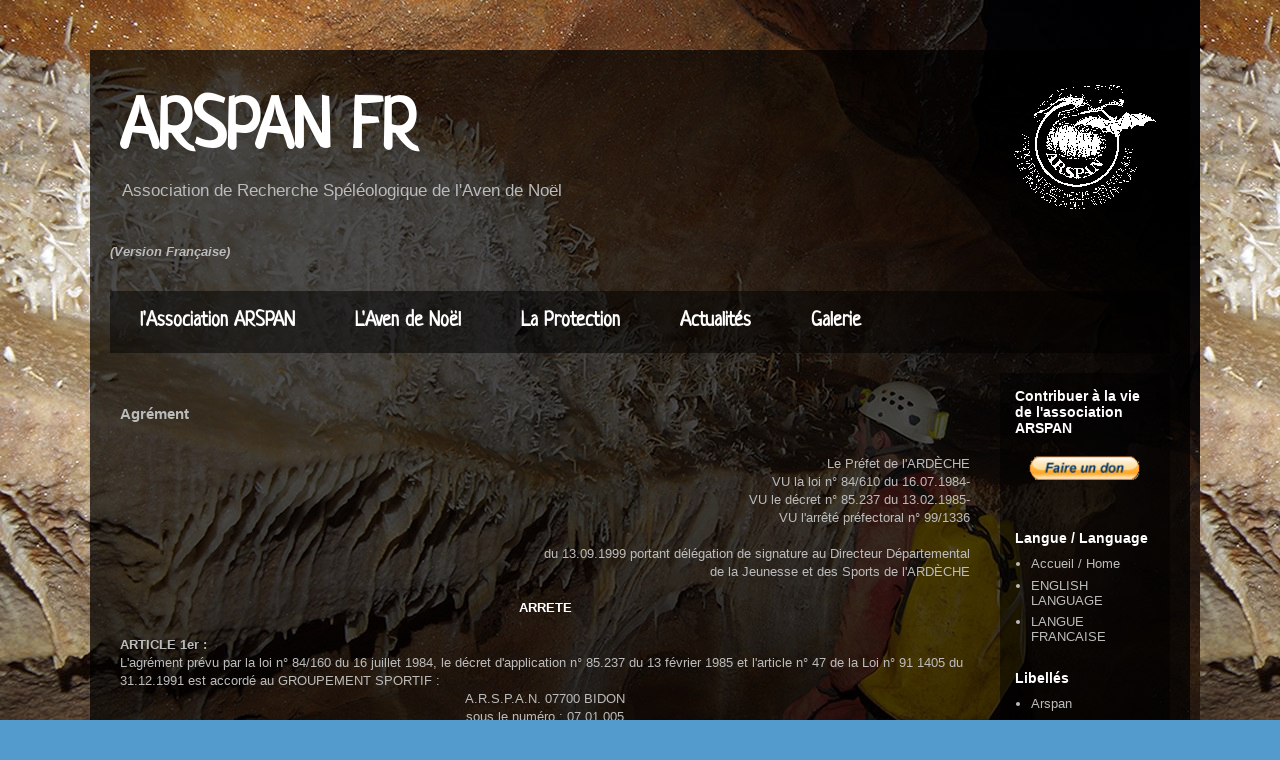

--- FILE ---
content_type: text/html; charset=UTF-8
request_url: http://a-r-s-p-a-n-fr.blogspot.com/p/agrement.html
body_size: 10430
content:
<!DOCTYPE html>
<html class='v2' dir='ltr' xmlns='http://www.w3.org/1999/xhtml' xmlns:b='http://www.google.com/2005/gml/b' xmlns:data='http://www.google.com/2005/gml/data' xmlns:expr='http://www.google.com/2005/gml/expr'>
<head>
<link href='https://www.blogger.com/static/v1/widgets/335934321-css_bundle_v2.css' rel='stylesheet' type='text/css'/>
<meta content='width=1100' name='viewport'/>
<meta content='text/html; charset=UTF-8' http-equiv='Content-Type'/>
<meta content='blogger' name='generator'/>
<link href='http://a-r-s-p-a-n-fr.blogspot.com/favicon.ico' rel='icon' type='image/x-icon'/>
<link href='http://a-r-s-p-a-n-fr.blogspot.com/p/agrement.html' rel='canonical'/>
<link rel="alternate" type="application/atom+xml" title="ARSPAN FR - Atom" href="http://a-r-s-p-a-n-fr.blogspot.com/feeds/posts/default" />
<link rel="alternate" type="application/rss+xml" title="ARSPAN FR - RSS" href="http://a-r-s-p-a-n-fr.blogspot.com/feeds/posts/default?alt=rss" />
<link rel="service.post" type="application/atom+xml" title="ARSPAN FR - Atom" href="https://www.blogger.com/feeds/4786358518606336560/posts/default" />
<!--Can't find substitution for tag [blog.ieCssRetrofitLinks]-->
<meta content='http://a-r-s-p-a-n-fr.blogspot.com/p/agrement.html' property='og:url'/>
<meta content='Agrément' property='og:title'/>
<meta content='Version Francaise du site de l&#39;ARSPAN (Association de Recherche Spéléologique de l&#39;Aven de Noel) qui gère les entrées à la cavité en Ardèche.' property='og:description'/>
<title>ARSPAN FR: Agrément</title>
<meta content='qB3_C5VfEIH6uqs7AFnzG4JmE5vHXd8F-meciYiZzBk' name='google-site-verification'/>
<style type='text/css'>@font-face{font-family:'Neucha';font-style:normal;font-weight:400;font-display:swap;src:url(//fonts.gstatic.com/s/neucha/v18/q5uGsou0JOdh94bfuQltKRZUgbxR.woff2)format('woff2');unicode-range:U+0301,U+0400-045F,U+0490-0491,U+04B0-04B1,U+2116;}@font-face{font-family:'Neucha';font-style:normal;font-weight:400;font-display:swap;src:url(//fonts.gstatic.com/s/neucha/v18/q5uGsou0JOdh94bfvQltKRZUgQ.woff2)format('woff2');unicode-range:U+0000-00FF,U+0131,U+0152-0153,U+02BB-02BC,U+02C6,U+02DA,U+02DC,U+0304,U+0308,U+0329,U+2000-206F,U+20AC,U+2122,U+2191,U+2193,U+2212,U+2215,U+FEFF,U+FFFD;}</style>
<style id='page-skin-1' type='text/css'><!--
/*
-----------------------------------------------
Blogger Template Style
Name:     Travel
Designer: Sookhee Lee
URL:      www.plyfly.net
----------------------------------------------- */
/* Content
----------------------------------------------- */
body {
font: normal normal 13px 'Trebuchet MS',Trebuchet,sans-serif;
color: #bbbbbb;
background: #539bcd url(http://1.bp.blogspot.com/-l6MrcKE_jQ4/WgwBfF_2oDI/AAAAAAAABkM/t3ZpFLhXQMgRkcRxgR878Sw3YpBMZOM5ACK4BGAYYCw/s0/IMGP2796%2B1200.jpg) repeat-x fixed top left;
}
html body .region-inner {
min-width: 0;
max-width: 100%;
width: auto;
}
a:link {
text-decoration:none;
color: #ff9900;
}
a:visited {
text-decoration:none;
color: #b87209;
}
a:hover {
text-decoration:underline;
color: #ff9900;
}
.content-outer .content-cap-top {
height: 0;
background: transparent none repeat-x scroll top center;
}
.content-outer {
margin: 0 auto;
padding-top: 20px;
}
.content-inner {
background: transparent url(https://resources.blogblog.com/blogblog/data/1kt/travel/bg_black_70.png) repeat scroll top left;
background-position: left -0;
background-color: transparent;
padding: 20px;
}
.main-inner .date-outer {
margin-bottom: 2em;
}
/* Header
----------------------------------------------- */
.header-inner .Header .titlewrapper,
.header-inner .Header .descriptionwrapper {
padding-left: 10px;
padding-right: 10px;
}
.Header h1 {
font: normal bold 70px Neucha;
color: #ffffff;
}
.Header h1 a {
color: #ffffff;
}
.Header .description {
color: #bbbbbb;
font-size: 130%;
}
/* Tabs
----------------------------------------------- */
.tabs-inner {
margin: 1em 0 0;
padding: 0;
}
.tabs-inner .section {
margin: 0;
}
.tabs-inner .widget ul {
padding: 0;
background: transparent url(https://resources.blogblog.com/blogblog/data/1kt/travel/bg_black_50.png) repeat scroll top center;
}
.tabs-inner .widget li {
border: none;
}
.tabs-inner .widget li a {
display: inline-block;
padding: 1em 1.5em;
color: #ffffff;
font: normal bold 20px Neucha;
}
.tabs-inner .widget li.selected a,
.tabs-inner .widget li a:hover {
position: relative;
z-index: 1;
background: transparent url(https://resources.blogblog.com/blogblog/data/1kt/travel/bg_black_50.png) repeat scroll top center;
color: #ffffff;
}
/* Headings
----------------------------------------------- */
h2 {
font: normal bold 14px 'Trebuchet MS',Trebuchet,sans-serif;
color: #ffffff;
}
.main-inner h2.date-header {
font: normal normal 14px 'Trebuchet MS',Trebuchet,sans-serif;
color: #bbbbbb;
}
.footer-inner .widget h2,
.sidebar .widget h2 {
padding-bottom: .5em;
}
/* Main
----------------------------------------------- */
.main-inner {
padding: 20px 0;
}
.main-inner .column-center-inner {
padding: 10px 0;
}
.main-inner .column-center-inner .section {
margin: 0 10px;
}
.main-inner .column-right-inner {
margin-left: 20px;
}
.main-inner .fauxcolumn-right-outer .fauxcolumn-inner {
margin-left: 20px;
background: transparent url(https://resources.blogblog.com/blogblog/data/1kt/travel/bg_black_50.png) repeat scroll top left;
}
.main-inner .column-left-inner {
margin-right: 20px;
}
.main-inner .fauxcolumn-left-outer .fauxcolumn-inner {
margin-right: 20px;
background: transparent url(https://resources.blogblog.com/blogblog/data/1kt/travel/bg_black_50.png) repeat scroll top left;
}
.main-inner .column-left-inner,
.main-inner .column-right-inner {
padding: 15px 0;
}
/* Posts
----------------------------------------------- */
h3.post-title {
margin-top: 20px;
}
h3.post-title a {
font: normal bold 20px 'Trebuchet MS',Trebuchet,sans-serif;
color: #ffffff;
}
h3.post-title a:hover {
text-decoration: underline;
}
.main-inner .column-center-outer {
background: transparent none repeat scroll top left;
_background-image: none;
}
.post-body {
line-height: 1.4;
position: relative;
}
.post-header {
margin: 0 0 1em;
line-height: 1.6;
}
.post-footer {
margin: .5em 0;
line-height: 1.6;
}
#blog-pager {
font-size: 140%;
}
#comments {
background: transparent url(https://resources.blogblog.com/blogblog/data/1kt/travel/bg_black_50.png) repeat scroll top center;
padding: 15px;
}
#comments .comment-author {
padding-top: 1.5em;
}
#comments h4,
#comments .comment-author a,
#comments .comment-timestamp a {
color: #ffffff;
}
#comments .comment-author:first-child {
padding-top: 0;
border-top: none;
}
.avatar-image-container {
margin: .2em 0 0;
}
/* Comments
----------------------------------------------- */
#comments a {
color: #ffffff;
}
.comments .comments-content .icon.blog-author {
background-repeat: no-repeat;
background-image: url([data-uri]);
}
.comments .comments-content .loadmore a {
border-top: 1px solid #ffffff;
border-bottom: 1px solid #ffffff;
}
.comments .comment-thread.inline-thread {
background: transparent;
}
.comments .continue {
border-top: 2px solid #ffffff;
}
/* Widgets
----------------------------------------------- */
.sidebar .widget {
border-bottom: 2px solid transparent;
padding-bottom: 10px;
margin: 10px 0;
}
.sidebar .widget:first-child {
margin-top: 0;
}
.sidebar .widget:last-child {
border-bottom: none;
margin-bottom: 0;
padding-bottom: 0;
}
.footer-inner .widget,
.sidebar .widget {
font: normal normal 13px 'Trebuchet MS',Trebuchet,sans-serif;
color: #bbbbbb;
}
.sidebar .widget a:link {
color: #bbbbbb;
text-decoration: none;
}
.sidebar .widget a:visited {
color: #b87209;
}
.sidebar .widget a:hover {
color: #bbbbbb;
text-decoration: underline;
}
.footer-inner .widget a:link {
color: #ff9900;
text-decoration: none;
}
.footer-inner .widget a:visited {
color: #b87209;
}
.footer-inner .widget a:hover {
color: #ff9900;
text-decoration: underline;
}
.widget .zippy {
color: #ffffff;
}
.footer-inner {
background: transparent none repeat scroll top center;
}
/* Mobile
----------------------------------------------- */
body.mobile  {
background-size: 100% auto;
}
body.mobile .AdSense {
margin: 0 -10px;
}
.mobile .body-fauxcolumn-outer {
background: transparent none repeat scroll top left;
}
.mobile .footer-inner .widget a:link {
color: #bbbbbb;
text-decoration: none;
}
.mobile .footer-inner .widget a:visited {
color: #b87209;
}
.mobile-post-outer a {
color: #ffffff;
}
.mobile-link-button {
background-color: #ff9900;
}
.mobile-link-button a:link, .mobile-link-button a:visited {
color: #ffffff;
}
.mobile-index-contents {
color: #bbbbbb;
}
.mobile .tabs-inner .PageList .widget-content {
background: transparent url(https://resources.blogblog.com/blogblog/data/1kt/travel/bg_black_50.png) repeat scroll top center;
color: #ffffff;
}
.mobile .tabs-inner .PageList .widget-content .pagelist-arrow {
border-left: 1px solid #ffffff;
}

--></style>
<style id='template-skin-1' type='text/css'><!--
body {
min-width: 1100px;
}
.content-outer, .content-fauxcolumn-outer, .region-inner {
min-width: 1100px;
max-width: 1100px;
_width: 1100px;
}
.main-inner .columns {
padding-left: 0px;
padding-right: 190px;
}
.main-inner .fauxcolumn-center-outer {
left: 0px;
right: 190px;
/* IE6 does not respect left and right together */
_width: expression(this.parentNode.offsetWidth -
parseInt("0px") -
parseInt("190px") + 'px');
}
.main-inner .fauxcolumn-left-outer {
width: 0px;
}
.main-inner .fauxcolumn-right-outer {
width: 190px;
}
.main-inner .column-left-outer {
width: 0px;
right: 100%;
margin-left: -0px;
}
.main-inner .column-right-outer {
width: 190px;
margin-right: -190px;
}
#layout {
min-width: 0;
}
#layout .content-outer {
min-width: 0;
width: 800px;
}
#layout .region-inner {
min-width: 0;
width: auto;
}
body#layout div.add_widget {
padding: 8px;
}
body#layout div.add_widget a {
margin-left: 32px;
}
--></style>
<style>
    body {background-image:url(http\:\/\/1.bp.blogspot.com\/-l6MrcKE_jQ4\/WgwBfF_2oDI\/AAAAAAAABkM\/t3ZpFLhXQMgRkcRxgR878Sw3YpBMZOM5ACK4BGAYYCw\/s0\/IMGP2796%2B1200.jpg);}
    
@media (max-width: 200px) { body {background-image:url(http\:\/\/1.bp.blogspot.com\/-l6MrcKE_jQ4\/WgwBfF_2oDI\/AAAAAAAABkM\/t3ZpFLhXQMgRkcRxgR878Sw3YpBMZOM5ACK4BGAYYCw\/w200\/IMGP2796%2B1200.jpg);}}
@media (max-width: 400px) and (min-width: 201px) { body {background-image:url(http\:\/\/1.bp.blogspot.com\/-l6MrcKE_jQ4\/WgwBfF_2oDI\/AAAAAAAABkM\/t3ZpFLhXQMgRkcRxgR878Sw3YpBMZOM5ACK4BGAYYCw\/w400\/IMGP2796%2B1200.jpg);}}
@media (max-width: 800px) and (min-width: 401px) { body {background-image:url(http\:\/\/1.bp.blogspot.com\/-l6MrcKE_jQ4\/WgwBfF_2oDI\/AAAAAAAABkM\/t3ZpFLhXQMgRkcRxgR878Sw3YpBMZOM5ACK4BGAYYCw\/w800\/IMGP2796%2B1200.jpg);}}
@media (max-width: 1200px) and (min-width: 801px) { body {background-image:url(http\:\/\/1.bp.blogspot.com\/-l6MrcKE_jQ4\/WgwBfF_2oDI\/AAAAAAAABkM\/t3ZpFLhXQMgRkcRxgR878Sw3YpBMZOM5ACK4BGAYYCw\/w1200\/IMGP2796%2B1200.jpg);}}
/* Last tag covers anything over one higher than the previous max-size cap. */
@media (min-width: 1201px) { body {background-image:url(http\:\/\/1.bp.blogspot.com\/-l6MrcKE_jQ4\/WgwBfF_2oDI\/AAAAAAAABkM\/t3ZpFLhXQMgRkcRxgR878Sw3YpBMZOM5ACK4BGAYYCw\/w1600\/IMGP2796%2B1200.jpg);}}
  </style>
<script type='text/javascript'>
        (function(i,s,o,g,r,a,m){i['GoogleAnalyticsObject']=r;i[r]=i[r]||function(){
        (i[r].q=i[r].q||[]).push(arguments)},i[r].l=1*new Date();a=s.createElement(o),
        m=s.getElementsByTagName(o)[0];a.async=1;a.src=g;m.parentNode.insertBefore(a,m)
        })(window,document,'script','https://www.google-analytics.com/analytics.js','ga');
        ga('create', 'UA-110453669-2', 'auto', 'blogger');
        ga('blogger.send', 'pageview');
      </script>
<link href='https://www.blogger.com/dyn-css/authorization.css?targetBlogID=4786358518606336560&amp;zx=9eec5bed-3c44-499e-a5d5-e1b17e876672' media='none' onload='if(media!=&#39;all&#39;)media=&#39;all&#39;' rel='stylesheet'/><noscript><link href='https://www.blogger.com/dyn-css/authorization.css?targetBlogID=4786358518606336560&amp;zx=9eec5bed-3c44-499e-a5d5-e1b17e876672' rel='stylesheet'/></noscript>
<meta name='google-adsense-platform-account' content='ca-host-pub-1556223355139109'/>
<meta name='google-adsense-platform-domain' content='blogspot.com'/>

</head>
<body class='loading variant-studio'>
<div class='navbar no-items section' id='navbar' name='Navbar'>
</div>
<div class='body-fauxcolumns'>
<div class='fauxcolumn-outer body-fauxcolumn-outer'>
<div class='cap-top'>
<div class='cap-left'></div>
<div class='cap-right'></div>
</div>
<div class='fauxborder-left'>
<div class='fauxborder-right'></div>
<div class='fauxcolumn-inner'>
</div>
</div>
<div class='cap-bottom'>
<div class='cap-left'></div>
<div class='cap-right'></div>
</div>
</div>
</div>
<div class='content'>
<div class='content-fauxcolumns'>
<div class='fauxcolumn-outer content-fauxcolumn-outer'>
<div class='cap-top'>
<div class='cap-left'></div>
<div class='cap-right'></div>
</div>
<div class='fauxborder-left'>
<div class='fauxborder-right'></div>
<div class='fauxcolumn-inner'>
</div>
</div>
<div class='cap-bottom'>
<div class='cap-left'></div>
<div class='cap-right'></div>
</div>
</div>
</div>
<div class='content-outer'>
<div class='content-cap-top cap-top'>
<div class='cap-left'></div>
<div class='cap-right'></div>
</div>
<div class='fauxborder-left content-fauxborder-left'>
<div class='fauxborder-right content-fauxborder-right'></div>
<div class='content-inner'>
<header>
<div class='header-outer'>
<div class='header-cap-top cap-top'>
<div class='cap-left'></div>
<div class='cap-right'></div>
</div>
<div class='fauxborder-left header-fauxborder-left'>
<div class='fauxborder-right header-fauxborder-right'></div>
<div class='region-inner header-inner'>
<div class='header section' id='header' name='En-tête'><div class='widget Header' data-version='1' id='Header1'>
<div id='header-inner' style='background-image: url("https://blogger.googleusercontent.com/img/b/R29vZ2xl/AVvXsEix6OpGPan1TLrW0REFAkl722ArkUb7ud9pAKzuZ7NCUk3wZL-XOZKjmGPJNIcWz3HetuXqEtyrwqxoJvd-XhkBVFAIl_iiR70mTWm84g6hz-KGhzCJMvAW7trbZ-jOL9QjDy4eMln_dB7I/s1600/LOGO+ARSPAN+OLD+TRANSP+blanc.png"); background-position: left; width: 1060px; min-height: 160px; _height: 160px; background-repeat: no-repeat; '>
<div class='titlewrapper' style='background: transparent'>
<h1 class='title' style='background: transparent; border-width: 0px'>
<a href='http://a-r-s-p-a-n-fr.blogspot.com/'>
ARSPAN FR
</a>
</h1>
</div>
<div class='descriptionwrapper'>
<p class='description'><span>Association de Recherche Spéléologique de l'Aven de Noël</span></p>
</div>
</div>
</div></div>
</div>
</div>
<div class='header-cap-bottom cap-bottom'>
<div class='cap-left'></div>
<div class='cap-right'></div>
</div>
</div>
</header>
<div class='tabs-outer'>
<div class='tabs-cap-top cap-top'>
<div class='cap-left'></div>
<div class='cap-right'></div>
</div>
<div class='fauxborder-left tabs-fauxborder-left'>
<div class='fauxborder-right tabs-fauxborder-right'></div>
<div class='region-inner tabs-inner'>
<div class='tabs section' id='crosscol' name='Toutes les colonnes'><div class='widget Text' data-version='1' id='Text1'>
<div class='widget-content'>
<i><b>(Version Française)</b></i><br />
</div>
<div class='clear'></div>
</div></div>
<div class='tabs section' id='crosscol-overflow' name='Cross-Column 2'><div class='widget PageList' data-version='1' id='PageList3'>
<div class='widget-content'>
<ul>
<li>
<a href='http://a-r-s-p-a-n-fr.blogspot.com/p/vie-de-lassociation.html'>l'Association ARSPAN</a>
</li>
<li>
<a href='http://a-r-s-p-a-n-fr.blogspot.com/p/laven-de-noel.html'>L'Aven de Noël</a>
</li>
<li>
<a href='http://a-r-s-p-a-n-fr.blogspot.com/p/protection.html'>La Protection</a>
</li>
<li>
<a href='http://a-r-s-p-a-n-fr.blogspot.com/'>Actualités</a>
</li>
<li>
<a href='http://a-r-s-p-a-n-fr.blogspot.com/p/gallerie.html'>Galerie</a>
</li>
</ul>
<div class='clear'></div>
</div>
</div></div>
</div>
</div>
<div class='tabs-cap-bottom cap-bottom'>
<div class='cap-left'></div>
<div class='cap-right'></div>
</div>
</div>
<div class='main-outer'>
<div class='main-cap-top cap-top'>
<div class='cap-left'></div>
<div class='cap-right'></div>
</div>
<div class='fauxborder-left main-fauxborder-left'>
<div class='fauxborder-right main-fauxborder-right'></div>
<div class='region-inner main-inner'>
<div class='columns fauxcolumns'>
<div class='fauxcolumn-outer fauxcolumn-center-outer'>
<div class='cap-top'>
<div class='cap-left'></div>
<div class='cap-right'></div>
</div>
<div class='fauxborder-left'>
<div class='fauxborder-right'></div>
<div class='fauxcolumn-inner'>
</div>
</div>
<div class='cap-bottom'>
<div class='cap-left'></div>
<div class='cap-right'></div>
</div>
</div>
<div class='fauxcolumn-outer fauxcolumn-left-outer'>
<div class='cap-top'>
<div class='cap-left'></div>
<div class='cap-right'></div>
</div>
<div class='fauxborder-left'>
<div class='fauxborder-right'></div>
<div class='fauxcolumn-inner'>
</div>
</div>
<div class='cap-bottom'>
<div class='cap-left'></div>
<div class='cap-right'></div>
</div>
</div>
<div class='fauxcolumn-outer fauxcolumn-right-outer'>
<div class='cap-top'>
<div class='cap-left'></div>
<div class='cap-right'></div>
</div>
<div class='fauxborder-left'>
<div class='fauxborder-right'></div>
<div class='fauxcolumn-inner'>
</div>
</div>
<div class='cap-bottom'>
<div class='cap-left'></div>
<div class='cap-right'></div>
</div>
</div>
<!-- corrects IE6 width calculation -->
<div class='columns-inner'>
<div class='column-center-outer'>
<div class='column-center-inner'>
<div class='main section' id='main' name='Principal'><div class='widget Blog' data-version='1' id='Blog1'>
<div class='blog-posts hfeed'>

          <div class="date-outer">
        

          <div class="date-posts">
        
<div class='post-outer'>
<div class='post hentry uncustomized-post-template' itemprop='blogPost' itemscope='itemscope' itemtype='http://schema.org/BlogPosting'>
<meta content='4786358518606336560' itemprop='blogId'/>
<meta content='7537900307935211830' itemprop='postId'/>
<a name='7537900307935211830'></a>
<h3 class='post-title entry-title' itemprop='name'>
Agrément
</h3>
<div class='post-header'>
<div class='post-header-line-1'></div>
</div>
<div class='post-body entry-content' id='post-body-7537900307935211830' itemprop='description articleBody'>
<h2>
</h2>
<span style="font-family: &quot;arial&quot; , &quot;helvetica&quot; , sans-serif;"><span style="font-size: small;"><br /></span></span>
<div style="text-align: right;">
<div style="text-align: right;">
<span style="font-family: &quot;arial&quot; , &quot;helvetica&quot; , sans-serif;"><span style="font-size: small;">Le Préfet de l'ARDÈCHE</span></span><br />
<span style="font-family: &quot;arial&quot; , &quot;helvetica&quot; , sans-serif;"></span><span style="font-family: &quot;arial&quot; , &quot;helvetica&quot; , sans-serif;"><span style="font-size: small;">VU la loi n&#176; 84/610 du 16.07.1984-</span></span><br />
<span style="font-family: &quot;arial&quot; , &quot;helvetica&quot; , sans-serif;"></span><span style="font-family: &quot;arial&quot; , &quot;helvetica&quot; , sans-serif;"><span style="font-size: small;">VU le décret n&#176; 85.237 du 13.02.1985-</span></span><br />
<span style="font-family: &quot;arial&quot; , &quot;helvetica&quot; , sans-serif;"></span><span style="font-family: &quot;arial&quot; , &quot;helvetica&quot; , sans-serif;"><span style="font-size: small;">VU l'arrêté préfectoral n&#176; 99/1336</span></span><br />
<span style="font-family: &quot;arial&quot; , &quot;helvetica&quot; , sans-serif;"></span><span style="font-family: &quot;arial&quot; , &quot;helvetica&quot; , sans-serif;"></span><br />
<span style="font-family: &quot;arial&quot; , &quot;helvetica&quot; , sans-serif;"><span style="font-size: small;">du 13.09.1999 portant délégation de signature au Directeur Départemental</span></span><br />
<span style="font-family: &quot;arial&quot; , &quot;helvetica&quot; , sans-serif;"><span style="font-size: small;">de la Jeunesse et des Sports de l'ARDÈCHE</span></span></div>
<span style="font-family: &quot;arial&quot; , &quot;helvetica&quot; , sans-serif;"></span></div>
<span style="font-family: &quot;arial&quot; , &quot;helvetica&quot; , sans-serif;"><span style="font-size: small;"></span></span><br />
<h2 style="text-align: center;">
<span style="font-family: &quot;arial&quot; , &quot;helvetica&quot; , sans-serif;"><span style="font-size: small;">ARRETE</span></span></h2>
<h2>
<span style="font-family: &quot;arial&quot; , &quot;helvetica&quot; , sans-serif;"></span></h2>
<span style="font-family: &quot;arial&quot; , &quot;helvetica&quot; , sans-serif;"><span style="font-size: small;"></span></span><br />
<h3>
<span style="font-family: &quot;arial&quot; , &quot;helvetica&quot; , sans-serif;"><span style="font-size: small;">ARTICLE 1er :</span></span><span style="font-family: &quot;arial&quot; , &quot;helvetica&quot; , sans-serif;"></span><br /><span style="font-family: &quot;arial&quot; , &quot;helvetica&quot; , sans-serif;"></span></h3>
<span style="font-family: &quot;arial&quot; , &quot;helvetica&quot; , sans-serif;"><span style="font-size: small;">L'agrément prévu par la loi n&#176; 84/160 du 16 juillet 1984, le décret d'application n&#176; 85.237 du 13 février 1985 et l'article n&#176; 47 de la Loi n&#176; 91 1405 du 31.12.1991 est accordé au GROUPEMENT SPORTIF :</span></span><br />
<div style="text-align: center;">
<div style="text-align: center;">
<span style="font-family: &quot;arial&quot; , &quot;helvetica&quot; , sans-serif;"><span style="font-size: small;">A.R.S.P.A.N. 07700 BIDON</span></span><br />
<span style="font-family: &quot;arial&quot; , &quot;helvetica&quot; , sans-serif;"><span style="font-size: small;">sous le numéro : 07.01.005</span></span></div>
<span style="font-family: &quot;arial&quot; , &quot;helvetica&quot; , sans-serif;"></span></div>
<span style="font-family: &quot;arial&quot; , &quot;helvetica&quot; , sans-serif;"><span style="font-size: small;">pour la pratique de la : SPÉLÉOLOGIE</span></span><br />
<h3>
<span style="font-family: &quot;arial&quot; , &quot;helvetica&quot; , sans-serif;"><span style="font-size: small;">ARTICLE 2 :</span></span></h3>
<h3>
<span style="font-family: &quot;arial&quot; , &quot;helvetica&quot; , sans-serif;"></span></h3>
<span style="font-family: &quot;arial&quot; , &quot;helvetica&quot; , sans-serif;"><span style="font-size: small;">Le Directeur Départemental de la Jeunesse et des Sports de l' ARDÈCHE est chargé de l'exécution du présent arrêté.</span></span><br />
<div style="text-align: right;">
<span style="font-family: &quot;arial&quot; , &quot;helvetica&quot; , sans-serif;"><span style="font-size: small;">Fait à PRIVAS, le 19 Janvier 2001</span></span><br />
<span style="font-family: &quot;arial&quot; , &quot;helvetica&quot; , sans-serif;"></span><span style="font-family: &quot;arial&quot; , &quot;helvetica&quot; , sans-serif;"><span style="font-size: small;"> Pour le Préfet et par délégation,</span></span><br />
<span style="font-family: &quot;arial&quot; , &quot;helvetica&quot; , sans-serif;"></span><span style="font-family: &quot;arial&quot; , &quot;helvetica&quot; , sans-serif;"></span><span style="font-family: &quot;arial&quot; , &quot;helvetica&quot; , sans-serif;"><span style="font-size: small;">Le Directeur Départemental de la Jeunesse et des Sports,</span></span><br />
<span style="font-family: &quot;arial&quot; , &quot;helvetica&quot; , sans-serif;"></span><span style="font-family: &quot;arial&quot; , &quot;helvetica&quot; , sans-serif;"><span style="font-size: small;">M. PICHON</span></span></div>
<div style='clear: both;'></div>
</div>
<div class='post-footer'>
<div class='post-footer-line post-footer-line-1'>
<span class='post-author vcard'>
</span>
<span class='post-timestamp'>
</span>
<span class='post-comment-link'>
</span>
<span class='post-icons'>
</span>
<div class='post-share-buttons goog-inline-block'>
<a class='goog-inline-block share-button sb-email' href='https://www.blogger.com/share-post.g?blogID=4786358518606336560&pageID=7537900307935211830&target=email' target='_blank' title='Envoyer par e-mail'><span class='share-button-link-text'>Envoyer par e-mail</span></a><a class='goog-inline-block share-button sb-blog' href='https://www.blogger.com/share-post.g?blogID=4786358518606336560&pageID=7537900307935211830&target=blog' onclick='window.open(this.href, "_blank", "height=270,width=475"); return false;' target='_blank' title='BlogThis!'><span class='share-button-link-text'>BlogThis!</span></a><a class='goog-inline-block share-button sb-twitter' href='https://www.blogger.com/share-post.g?blogID=4786358518606336560&pageID=7537900307935211830&target=twitter' target='_blank' title='Partager sur X'><span class='share-button-link-text'>Partager sur X</span></a><a class='goog-inline-block share-button sb-facebook' href='https://www.blogger.com/share-post.g?blogID=4786358518606336560&pageID=7537900307935211830&target=facebook' onclick='window.open(this.href, "_blank", "height=430,width=640"); return false;' target='_blank' title='Partager sur Facebook'><span class='share-button-link-text'>Partager sur Facebook</span></a><a class='goog-inline-block share-button sb-pinterest' href='https://www.blogger.com/share-post.g?blogID=4786358518606336560&pageID=7537900307935211830&target=pinterest' target='_blank' title='Partager sur Pinterest'><span class='share-button-link-text'>Partager sur Pinterest</span></a>
</div>
</div>
<div class='post-footer-line post-footer-line-2'>
<span class='post-labels'>
</span>
</div>
<div class='post-footer-line post-footer-line-3'>
<span class='post-location'>
</span>
</div>
</div>
</div>
<div class='comments' id='comments'>
<a name='comments'></a>
</div>
</div>

        </div></div>
      
</div>
<div class='blog-pager' id='blog-pager'>
<a class='home-link' href='http://a-r-s-p-a-n-fr.blogspot.com/'>Accueil</a>
</div>
<div class='clear'></div>
<div class='blog-feeds'>
<div class='feed-links'>
Inscription à :
<a class='feed-link' href='http://a-r-s-p-a-n-fr.blogspot.com/feeds/posts/default' target='_blank' type='application/atom+xml'>Commentaires (Atom)</a>
</div>
</div>
</div></div>
</div>
</div>
<div class='column-left-outer'>
<div class='column-left-inner'>
<aside>
</aside>
</div>
</div>
<div class='column-right-outer'>
<div class='column-right-inner'>
<aside>
<div class='sidebar section' id='sidebar-right-1'><div class='widget Image' data-version='1' id='Image1'>
<h2>Contribuer à la vie de l'association ARSPAN</h2>
<div class='widget-content'>
<a href='http://www.paypal.me/ARSPAN'>
<img alt='Contribuer à la vie de l&#39;association ARSPAN' height='80' id='Image1_img' src='https://blogger.googleusercontent.com/img/b/R29vZ2xl/AVvXsEgn8eWUOTBAtkUEfPNXPfNipu0gda8VPzC9hM_pIp7d9NbIlexRIXLn7IVb9maiXtxTcRS51f8gfST76t2o2myyA1iIZTV9XrKdlUfRP6xp830tc3X2sP7Ve-rhBy65wPcxjHDAsorz0jM8/s1600/faire_don.png' width='182'/>
</a>
<br/>
</div>
<div class='clear'></div>
</div><div class='widget PageList' data-version='1' id='PageList2'>
<h2>Langue / Language</h2>
<div class='widget-content'>
<ul>
<li>
<a href='http://a-r-s-p-a-n.blogspot.com'>Accueil / Home</a>
</li>
<li>
<a href='http://a-r-s-p-a-n-en.blogspot.com'>ENGLISH LANGUAGE</a>
</li>
<li>
<a href='http://a-r-s-p-a-n-fr.blogspot.com'>LANGUE FRANCAISE</a>
</li>
</ul>
<div class='clear'></div>
</div>
</div><div class='widget Label' data-version='1' id='Label1'>
<h2>Libellés</h2>
<div class='widget-content list-label-widget-content'>
<ul>
<li>
<a dir='ltr' href='http://a-r-s-p-a-n-fr.blogspot.com/search/label/Arspan'>Arspan</a>
</li>
<li>
<a dir='ltr' href='http://a-r-s-p-a-n-fr.blogspot.com/search/label/Aven%20de%20No%C3%ABl'>Aven de Noël</a>
</li>
<li>
<a dir='ltr' href='http://a-r-s-p-a-n-fr.blogspot.com/search/label/Bidon'>Bidon</a>
</li>
<li>
<a dir='ltr' href='http://a-r-s-p-a-n-fr.blogspot.com/search/label/d%C3%A9c%C3%A8s'>décès</a>
</li>
<li>
<a dir='ltr' href='http://a-r-s-p-a-n-fr.blogspot.com/search/label/Plong%C3%A9e'>Plongée</a>
</li>
<li>
<a dir='ltr' href='http://a-r-s-p-a-n-fr.blogspot.com/search/label/premi%C3%A8re'>première</a>
</li>
<li>
<a dir='ltr' href='http://a-r-s-p-a-n-fr.blogspot.com/search/label/R%C3%A9seau%20Philippe'>Réseau Philippe</a>
</li>
<li>
<a dir='ltr' href='http://a-r-s-p-a-n-fr.blogspot.com/search/label/R%C3%A9seau%20Saint%20Marcel'>Réseau Saint Marcel</a>
</li>
<li>
<a dir='ltr' href='http://a-r-s-p-a-n-fr.blogspot.com/search/label/R%C3%A9seau%20V'>Réseau V</a>
</li>
<li>
<a dir='ltr' href='http://a-r-s-p-a-n-fr.blogspot.com/search/label/siphon'>siphon</a>
</li>
<li>
<a dir='ltr' href='http://a-r-s-p-a-n-fr.blogspot.com/search/label/Voeux'>Voeux</a>
</li>
</ul>
<div class='clear'></div>
</div>
</div><div class='widget BlogArchive' data-version='1' id='BlogArchive1'>
<h2>Archives</h2>
<div class='widget-content'>
<div id='ArchiveList'>
<div id='BlogArchive1_ArchiveList'>
<ul class='flat'>
<li class='archivedate'>
<a href='http://a-r-s-p-a-n-fr.blogspot.com/2024/11/'>novembre 2024</a> (1)
      </li>
<li class='archivedate'>
<a href='http://a-r-s-p-a-n-fr.blogspot.com/2024/05/'>mai 2024</a> (1)
      </li>
<li class='archivedate'>
<a href='http://a-r-s-p-a-n-fr.blogspot.com/2024/03/'>mars 2024</a> (1)
      </li>
<li class='archivedate'>
<a href='http://a-r-s-p-a-n-fr.blogspot.com/2024/02/'>février 2024</a> (1)
      </li>
<li class='archivedate'>
<a href='http://a-r-s-p-a-n-fr.blogspot.com/2023/10/'>octobre 2023</a> (1)
      </li>
<li class='archivedate'>
<a href='http://a-r-s-p-a-n-fr.blogspot.com/2021/12/'>décembre 2021</a> (2)
      </li>
<li class='archivedate'>
<a href='http://a-r-s-p-a-n-fr.blogspot.com/2021/11/'>novembre 2021</a> (1)
      </li>
<li class='archivedate'>
<a href='http://a-r-s-p-a-n-fr.blogspot.com/2020/12/'>décembre 2020</a> (1)
      </li>
<li class='archivedate'>
<a href='http://a-r-s-p-a-n-fr.blogspot.com/2020/11/'>novembre 2020</a> (2)
      </li>
<li class='archivedate'>
<a href='http://a-r-s-p-a-n-fr.blogspot.com/2020/10/'>octobre 2020</a> (3)
      </li>
<li class='archivedate'>
<a href='http://a-r-s-p-a-n-fr.blogspot.com/2020/08/'>août 2020</a> (1)
      </li>
<li class='archivedate'>
<a href='http://a-r-s-p-a-n-fr.blogspot.com/2020/03/'>mars 2020</a> (1)
      </li>
<li class='archivedate'>
<a href='http://a-r-s-p-a-n-fr.blogspot.com/2020/02/'>février 2020</a> (1)
      </li>
<li class='archivedate'>
<a href='http://a-r-s-p-a-n-fr.blogspot.com/2020/01/'>janvier 2020</a> (2)
      </li>
<li class='archivedate'>
<a href='http://a-r-s-p-a-n-fr.blogspot.com/2019/12/'>décembre 2019</a> (1)
      </li>
<li class='archivedate'>
<a href='http://a-r-s-p-a-n-fr.blogspot.com/2019/01/'>janvier 2019</a> (1)
      </li>
<li class='archivedate'>
<a href='http://a-r-s-p-a-n-fr.blogspot.com/2018/08/'>août 2018</a> (1)
      </li>
<li class='archivedate'>
<a href='http://a-r-s-p-a-n-fr.blogspot.com/2017/10/'>octobre 2017</a> (1)
      </li>
<li class='archivedate'>
<a href='http://a-r-s-p-a-n-fr.blogspot.com/2017/09/'>septembre 2017</a> (1)
      </li>
<li class='archivedate'>
<a href='http://a-r-s-p-a-n-fr.blogspot.com/2017/01/'>janvier 2017</a> (1)
      </li>
<li class='archivedate'>
<a href='http://a-r-s-p-a-n-fr.blogspot.com/2016/01/'>janvier 2016</a> (2)
      </li>
<li class='archivedate'>
<a href='http://a-r-s-p-a-n-fr.blogspot.com/2014/10/'>octobre 2014</a> (1)
      </li>
<li class='archivedate'>
<a href='http://a-r-s-p-a-n-fr.blogspot.com/2001/05/'>mai 2001</a> (1)
      </li>
</ul>
</div>
</div>
<div class='clear'></div>
</div>
</div><div class='widget BlogSearch' data-version='1' id='BlogSearch1'>
<h2 class='title'>Rechercher dans ce blog</h2>
<div class='widget-content'>
<div id='BlogSearch1_form'>
<form action='http://a-r-s-p-a-n-fr.blogspot.com/search' class='gsc-search-box' target='_top'>
<table cellpadding='0' cellspacing='0' class='gsc-search-box'>
<tbody>
<tr>
<td class='gsc-input'>
<input autocomplete='off' class='gsc-input' name='q' size='10' title='search' type='text' value=''/>
</td>
<td class='gsc-search-button'>
<input class='gsc-search-button' title='search' type='submit' value='Rechercher'/>
</td>
</tr>
</tbody>
</table>
</form>
</div>
</div>
<div class='clear'></div>
</div></div>
</aside>
</div>
</div>
</div>
<div style='clear: both'></div>
<!-- columns -->
</div>
<!-- main -->
</div>
</div>
<div class='main-cap-bottom cap-bottom'>
<div class='cap-left'></div>
<div class='cap-right'></div>
</div>
</div>
<footer>
<div class='footer-outer'>
<div class='footer-cap-top cap-top'>
<div class='cap-left'></div>
<div class='cap-right'></div>
</div>
<div class='fauxborder-left footer-fauxborder-left'>
<div class='fauxborder-right footer-fauxborder-right'></div>
<div class='region-inner footer-inner'>
<div class='foot section' id='footer-1'><div class='widget PageList' data-version='1' id='PageList1'>
<h2>Pages</h2>
<div class='widget-content'>
<ul>
<li>
<a href='http://a-r-s-p-a-n-fr.blogspot.com/p/vie-de-lassociation.html'>l&#39;Association ARSPAN</a>
</li>
<li>
<a href='http://a-r-s-p-a-n-fr.blogspot.com/p/laven-de-noel.html'>L'Aven de Noël</a>
</li>
<li>
<a href='http://a-r-s-p-a-n-fr.blogspot.com/p/reservation.html'>Réservation</a>
</li>
<li>
<a href='http://a-r-s-p-a-n-fr.blogspot.com/p/fiche-dequipement.html'>Fiche d'équipement</a>
</li>
<li>
<a href='http://a-r-s-p-a-n-fr.blogspot.com/p/plan-dacces-laven-de-noel.html'>Plan d&#39;accès à l&#39;Aven de Noël</a>
</li>
<li>
<a href='http://a-r-s-p-a-n-fr.blogspot.com/p/gallerie.html'>Galerie</a>
</li>
<li>
<a href='http://a-r-s-p-a-n-fr.blogspot.com/p/contacts.html'>Contacts</a>
</li>
</ul>
<div class='clear'></div>
</div>
</div><div class='widget ContactForm' data-version='1' id='ContactForm1'>
<h2 class='title'>Formulaire de contact</h2>
<div class='contact-form-widget'>
<div class='form'>
<form name='contact-form'>
<p></p>
Nom
<br/>
<input class='contact-form-name' id='ContactForm1_contact-form-name' name='name' size='30' type='text' value=''/>
<p></p>
E-mail
<span style='font-weight: bolder;'>*</span>
<br/>
<input class='contact-form-email' id='ContactForm1_contact-form-email' name='email' size='30' type='text' value=''/>
<p></p>
Message
<span style='font-weight: bolder;'>*</span>
<br/>
<textarea class='contact-form-email-message' cols='25' id='ContactForm1_contact-form-email-message' name='email-message' rows='5'></textarea>
<p></p>
<input class='contact-form-button contact-form-button-submit' id='ContactForm1_contact-form-submit' type='button' value='Envoyer'/>
<p></p>
<div style='text-align: center; max-width: 222px; width: 100%'>
<p class='contact-form-error-message' id='ContactForm1_contact-form-error-message'></p>
<p class='contact-form-success-message' id='ContactForm1_contact-form-success-message'></p>
</div>
</form>
</div>
</div>
<div class='clear'></div>
</div></div>
<!-- outside of the include in order to lock Attribution widget -->
<div class='foot section' id='footer-3' name='Pied de page'><div class='widget Attribution' data-version='1' id='Attribution1'>
<div class='widget-content' style='text-align: center;'>
Photo d'Arrière plan Mickael LEROY - . Thème Voyages. Fourni par <a href='https://www.blogger.com' target='_blank'>Blogger</a>.
</div>
<div class='clear'></div>
</div></div>
</div>
</div>
<div class='footer-cap-bottom cap-bottom'>
<div class='cap-left'></div>
<div class='cap-right'></div>
</div>
</div>
</footer>
<!-- content -->
</div>
</div>
<div class='content-cap-bottom cap-bottom'>
<div class='cap-left'></div>
<div class='cap-right'></div>
</div>
</div>
</div>
<script type='text/javascript'>
    window.setTimeout(function() {
        document.body.className = document.body.className.replace('loading', '');
      }, 10);
  </script>

<script type="text/javascript" src="https://www.blogger.com/static/v1/widgets/3845888474-widgets.js"></script>
<script type='text/javascript'>
window['__wavt'] = 'AOuZoY6E4dRKx9_0g0MbWxAiyEtXQq21qw:1768832564105';_WidgetManager._Init('//www.blogger.com/rearrange?blogID\x3d4786358518606336560','//a-r-s-p-a-n-fr.blogspot.com/p/agrement.html','4786358518606336560');
_WidgetManager._SetDataContext([{'name': 'blog', 'data': {'blogId': '4786358518606336560', 'title': 'ARSPAN FR', 'url': 'http://a-r-s-p-a-n-fr.blogspot.com/p/agrement.html', 'canonicalUrl': 'http://a-r-s-p-a-n-fr.blogspot.com/p/agrement.html', 'homepageUrl': 'http://a-r-s-p-a-n-fr.blogspot.com/', 'searchUrl': 'http://a-r-s-p-a-n-fr.blogspot.com/search', 'canonicalHomepageUrl': 'http://a-r-s-p-a-n-fr.blogspot.com/', 'blogspotFaviconUrl': 'http://a-r-s-p-a-n-fr.blogspot.com/favicon.ico', 'bloggerUrl': 'https://www.blogger.com', 'hasCustomDomain': false, 'httpsEnabled': true, 'enabledCommentProfileImages': true, 'gPlusViewType': 'FILTERED_POSTMOD', 'adultContent': false, 'analyticsAccountNumber': 'UA-110453669-2', 'encoding': 'UTF-8', 'locale': 'fr', 'localeUnderscoreDelimited': 'fr', 'languageDirection': 'ltr', 'isPrivate': false, 'isMobile': false, 'isMobileRequest': false, 'mobileClass': '', 'isPrivateBlog': false, 'isDynamicViewsAvailable': true, 'feedLinks': '\x3clink rel\x3d\x22alternate\x22 type\x3d\x22application/atom+xml\x22 title\x3d\x22ARSPAN FR - Atom\x22 href\x3d\x22http://a-r-s-p-a-n-fr.blogspot.com/feeds/posts/default\x22 /\x3e\n\x3clink rel\x3d\x22alternate\x22 type\x3d\x22application/rss+xml\x22 title\x3d\x22ARSPAN FR - RSS\x22 href\x3d\x22http://a-r-s-p-a-n-fr.blogspot.com/feeds/posts/default?alt\x3drss\x22 /\x3e\n\x3clink rel\x3d\x22service.post\x22 type\x3d\x22application/atom+xml\x22 title\x3d\x22ARSPAN FR - Atom\x22 href\x3d\x22https://www.blogger.com/feeds/4786358518606336560/posts/default\x22 /\x3e\n', 'meTag': '', 'adsenseHostId': 'ca-host-pub-1556223355139109', 'adsenseHasAds': false, 'adsenseAutoAds': false, 'boqCommentIframeForm': true, 'loginRedirectParam': '', 'isGoogleEverywhereLinkTooltipEnabled': true, 'view': '', 'dynamicViewsCommentsSrc': '//www.blogblog.com/dynamicviews/4224c15c4e7c9321/js/comments.js', 'dynamicViewsScriptSrc': '//www.blogblog.com/dynamicviews/f9a985b7a2d28680', 'plusOneApiSrc': 'https://apis.google.com/js/platform.js', 'disableGComments': true, 'interstitialAccepted': false, 'sharing': {'platforms': [{'name': 'Obtenir le lien', 'key': 'link', 'shareMessage': 'Obtenir le lien', 'target': ''}, {'name': 'Facebook', 'key': 'facebook', 'shareMessage': 'Partager sur Facebook', 'target': 'facebook'}, {'name': 'BlogThis!', 'key': 'blogThis', 'shareMessage': 'BlogThis!', 'target': 'blog'}, {'name': 'X', 'key': 'twitter', 'shareMessage': 'Partager sur X', 'target': 'twitter'}, {'name': 'Pinterest', 'key': 'pinterest', 'shareMessage': 'Partager sur Pinterest', 'target': 'pinterest'}, {'name': 'E-mail', 'key': 'email', 'shareMessage': 'E-mail', 'target': 'email'}], 'disableGooglePlus': true, 'googlePlusShareButtonWidth': 0, 'googlePlusBootstrap': '\x3cscript type\x3d\x22text/javascript\x22\x3ewindow.___gcfg \x3d {\x27lang\x27: \x27fr\x27};\x3c/script\x3e'}, 'hasCustomJumpLinkMessage': false, 'jumpLinkMessage': 'Lire la suite', 'pageType': 'static_page', 'pageId': '7537900307935211830', 'pageName': 'Agr\xe9ment', 'pageTitle': 'ARSPAN FR: Agr\xe9ment', 'metaDescription': ''}}, {'name': 'features', 'data': {}}, {'name': 'messages', 'data': {'edit': 'Modifier', 'linkCopiedToClipboard': 'Lien copi\xe9 dans le presse-papiers\xa0!', 'ok': 'OK', 'postLink': 'Publier le lien'}}, {'name': 'template', 'data': {'name': 'custom', 'localizedName': 'Personnaliser', 'isResponsive': false, 'isAlternateRendering': false, 'isCustom': true, 'variant': 'studio', 'variantId': 'studio'}}, {'name': 'view', 'data': {'classic': {'name': 'classic', 'url': '?view\x3dclassic'}, 'flipcard': {'name': 'flipcard', 'url': '?view\x3dflipcard'}, 'magazine': {'name': 'magazine', 'url': '?view\x3dmagazine'}, 'mosaic': {'name': 'mosaic', 'url': '?view\x3dmosaic'}, 'sidebar': {'name': 'sidebar', 'url': '?view\x3dsidebar'}, 'snapshot': {'name': 'snapshot', 'url': '?view\x3dsnapshot'}, 'timeslide': {'name': 'timeslide', 'url': '?view\x3dtimeslide'}, 'isMobile': false, 'title': 'Agr\xe9ment', 'description': 'Version Francaise du site de l\x27ARSPAN (Association de Recherche Sp\xe9l\xe9ologique de l\x27Aven de Noel) qui g\xe8re les entr\xe9es \xe0 la cavit\xe9 en Ard\xe8che.', 'url': 'http://a-r-s-p-a-n-fr.blogspot.com/p/agrement.html', 'type': 'item', 'isSingleItem': true, 'isMultipleItems': false, 'isError': false, 'isPage': true, 'isPost': false, 'isHomepage': false, 'isArchive': false, 'isLabelSearch': false, 'pageId': 7537900307935211830}}]);
_WidgetManager._RegisterWidget('_HeaderView', new _WidgetInfo('Header1', 'header', document.getElementById('Header1'), {}, 'displayModeFull'));
_WidgetManager._RegisterWidget('_TextView', new _WidgetInfo('Text1', 'crosscol', document.getElementById('Text1'), {}, 'displayModeFull'));
_WidgetManager._RegisterWidget('_PageListView', new _WidgetInfo('PageList3', 'crosscol-overflow', document.getElementById('PageList3'), {'title': '', 'links': [{'isCurrentPage': false, 'href': 'http://a-r-s-p-a-n-fr.blogspot.com/p/vie-de-lassociation.html', 'id': '7049701259898803769', 'title': 'l\x27Association ARSPAN'}, {'isCurrentPage': false, 'href': 'http://a-r-s-p-a-n-fr.blogspot.com/p/laven-de-noel.html', 'id': '8797697363663674908', 'title': 'L\x27Aven de No\xebl'}, {'isCurrentPage': false, 'href': 'http://a-r-s-p-a-n-fr.blogspot.com/p/protection.html', 'id': '6160241304634971973', 'title': 'La Protection'}, {'isCurrentPage': false, 'href': 'http://a-r-s-p-a-n-fr.blogspot.com/', 'title': 'Actualit\xe9s'}, {'isCurrentPage': false, 'href': 'http://a-r-s-p-a-n-fr.blogspot.com/p/gallerie.html', 'id': '5577430166464813091', 'title': 'Galerie'}], 'mobile': false, 'showPlaceholder': true, 'hasCurrentPage': false}, 'displayModeFull'));
_WidgetManager._RegisterWidget('_BlogView', new _WidgetInfo('Blog1', 'main', document.getElementById('Blog1'), {'cmtInteractionsEnabled': false, 'lightboxEnabled': true, 'lightboxModuleUrl': 'https://www.blogger.com/static/v1/jsbin/4062214180-lbx__fr.js', 'lightboxCssUrl': 'https://www.blogger.com/static/v1/v-css/828616780-lightbox_bundle.css'}, 'displayModeFull'));
_WidgetManager._RegisterWidget('_ImageView', new _WidgetInfo('Image1', 'sidebar-right-1', document.getElementById('Image1'), {'resize': true}, 'displayModeFull'));
_WidgetManager._RegisterWidget('_PageListView', new _WidgetInfo('PageList2', 'sidebar-right-1', document.getElementById('PageList2'), {'title': 'Langue / Language', 'links': [{'isCurrentPage': false, 'href': 'http://a-r-s-p-a-n.blogspot.com', 'title': 'Accueil / Home'}, {'isCurrentPage': false, 'href': 'http://a-r-s-p-a-n-en.blogspot.com', 'title': 'ENGLISH LANGUAGE'}, {'isCurrentPage': false, 'href': 'http://a-r-s-p-a-n-fr.blogspot.com', 'title': 'LANGUE FRANCAISE'}], 'mobile': false, 'showPlaceholder': true, 'hasCurrentPage': false}, 'displayModeFull'));
_WidgetManager._RegisterWidget('_LabelView', new _WidgetInfo('Label1', 'sidebar-right-1', document.getElementById('Label1'), {}, 'displayModeFull'));
_WidgetManager._RegisterWidget('_BlogArchiveView', new _WidgetInfo('BlogArchive1', 'sidebar-right-1', document.getElementById('BlogArchive1'), {'languageDirection': 'ltr', 'loadingMessage': 'Chargement\x26hellip;'}, 'displayModeFull'));
_WidgetManager._RegisterWidget('_BlogSearchView', new _WidgetInfo('BlogSearch1', 'sidebar-right-1', document.getElementById('BlogSearch1'), {}, 'displayModeFull'));
_WidgetManager._RegisterWidget('_PageListView', new _WidgetInfo('PageList1', 'footer-1', document.getElementById('PageList1'), {'title': 'Pages', 'links': [{'isCurrentPage': false, 'href': 'http://a-r-s-p-a-n-fr.blogspot.com/p/vie-de-lassociation.html', 'id': '7049701259898803769', 'title': 'l\x26#39;Association ARSPAN'}, {'isCurrentPage': false, 'href': 'http://a-r-s-p-a-n-fr.blogspot.com/p/laven-de-noel.html', 'id': '8797697363663674908', 'title': 'L\x27Aven de No\xebl'}, {'isCurrentPage': false, 'href': 'http://a-r-s-p-a-n-fr.blogspot.com/p/reservation.html', 'id': '1454608238931834950', 'title': 'R\xe9servation'}, {'isCurrentPage': false, 'href': 'http://a-r-s-p-a-n-fr.blogspot.com/p/fiche-dequipement.html', 'id': '3157165653112221993', 'title': 'Fiche d\x27\xe9quipement'}, {'isCurrentPage': false, 'href': 'http://a-r-s-p-a-n-fr.blogspot.com/p/plan-dacces-laven-de-noel.html', 'id': '5332757967589959110', 'title': 'Plan d\x26#39;acc\xe8s \xe0 l\x26#39;Aven de No\xebl'}, {'isCurrentPage': false, 'href': 'http://a-r-s-p-a-n-fr.blogspot.com/p/gallerie.html', 'id': '5577430166464813091', 'title': 'Galerie'}, {'isCurrentPage': false, 'href': 'http://a-r-s-p-a-n-fr.blogspot.com/p/contacts.html', 'id': '5965614026188907049', 'title': 'Contacts'}], 'mobile': false, 'showPlaceholder': true, 'hasCurrentPage': false}, 'displayModeFull'));
_WidgetManager._RegisterWidget('_ContactFormView', new _WidgetInfo('ContactForm1', 'footer-1', document.getElementById('ContactForm1'), {'contactFormMessageSendingMsg': 'Envoi en cours...', 'contactFormMessageSentMsg': 'Votre message a \xe9t\xe9 envoy\xe9.', 'contactFormMessageNotSentMsg': 'Impossible d\x27envoyer le message. Veuillez r\xe9essayer ult\xe9rieurement.', 'contactFormInvalidEmailMsg': 'Veuillez indiquer une adresse e-mail valide.', 'contactFormEmptyMessageMsg': 'Le champ de message doit \xeatre renseign\xe9.', 'title': 'Formulaire de contact', 'blogId': '4786358518606336560', 'contactFormNameMsg': 'Nom', 'contactFormEmailMsg': 'E-mail', 'contactFormMessageMsg': 'Message', 'contactFormSendMsg': 'Envoyer', 'contactFormToken': 'AOuZoY7n1YimNJ-ZZ06PQGFUx_Mb_2KI5A:1768832564106', 'submitUrl': 'https://www.blogger.com/contact-form.do'}, 'displayModeFull'));
_WidgetManager._RegisterWidget('_AttributionView', new _WidgetInfo('Attribution1', 'footer-3', document.getElementById('Attribution1'), {}, 'displayModeFull'));
</script>
</body>
</html>

--- FILE ---
content_type: text/plain
request_url: https://www.google-analytics.com/j/collect?v=1&_v=j102&a=317575847&t=pageview&_s=1&dl=http%3A%2F%2Fa-r-s-p-a-n-fr.blogspot.com%2Fp%2Fagrement.html&ul=en-us%40posix&dt=ARSPAN%20FR%3A%20Agr%C3%A9ment&sr=1280x720&vp=1280x720&_u=IEBAAEABAAAAACAAI~&jid=561372502&gjid=703395381&cid=1362828522.1768832565&tid=UA-110453669-2&_gid=280453641.1768832565&_r=1&_slc=1&z=426389972
body_size: -453
content:
2,cG-81BM5GR97B